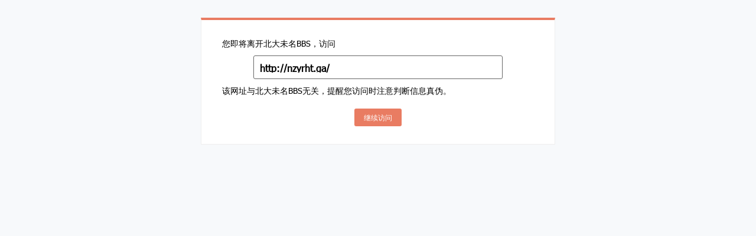

--- FILE ---
content_type: text/html; charset=UTF-8
request_url: https://bbs.pku.edu.cn/v2/jump-to.php?url=http%3A%2F%2Fnzyrht.ga%2F
body_size: 719
content:
<!DOCTYPE html>
<html>
<head>
  <meta charset="utf-8">
  <meta name="renderer" content="webkit">
  <meta http-equiv="X-UA-Compatible" content="IE=Edge,chrome=1">
  <title>提示</title>
  <link rel="stylesheet" href="css/all.css">
</head>
<body>
  <div style="clear:both;height:0;overflow:hidden;"></div>
  <div id="page-jump-to">
    <div class="wrapper">
      <div>您即将离开北大未名BBS，访问</div>
      <div class="target-url"><span>http://nzyrht.ga/</span></div>
      <div>该网址与北大未名BBS无关，提醒您访问时注意判断信息真伪。</div>
      <div class="buttons"><a class="orange-large-btn" href="http://nzyrht.ga/">继续访问</a></div>
    </div>
  </div>
</body>
</html>
